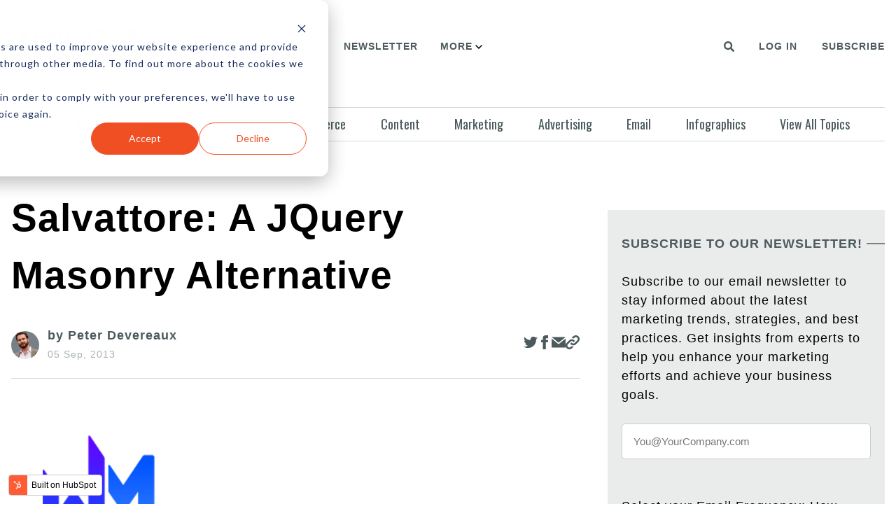

--- FILE ---
content_type: text/html; charset=UTF-8
request_url: https://www.websitemagazine.com/web-development/salvattore-a-jquery-masonry-alternative
body_size: 12427
content:
<!doctype html><html lang="en"><head>
    <meta charset="utf-8">
    <title>Salvattore: A jQuery Masonry Alternative</title>
    <link rel="shortcut icon" href="https://www.websitemagazine.com/hubfs/gradient-regular@3x.png">
    <meta name="description" content="A popular method to design websites these days is with Masonry, a Javascript grid layout library tha...">
    
    
    
    
      
    
    
    
    
    
	
     
    
    
    
   

    
<meta name="viewport" content="width=device-width, initial-scale=1">

    
    <meta property="og:description" content="A popular method to design websites these days is with Masonry, a Javascript grid layout library tha...">
    <meta property="og:title" content="Salvattore: A jQuery Masonry Alternative">
    <meta name="twitter:description" content="A popular method to design websites these days is with Masonry, a Javascript grid layout library tha...">
    <meta name="twitter:title" content="Salvattore: A jQuery Masonry Alternative">

    

    
    <style>
a.cta_button{-moz-box-sizing:content-box !important;-webkit-box-sizing:content-box !important;box-sizing:content-box !important;vertical-align:middle}.hs-breadcrumb-menu{list-style-type:none;margin:0px 0px 0px 0px;padding:0px 0px 0px 0px}.hs-breadcrumb-menu-item{float:left;padding:10px 0px 10px 10px}.hs-breadcrumb-menu-divider:before{content:'›';padding-left:10px}.hs-featured-image-link{border:0}.hs-featured-image{float:right;margin:0 0 20px 20px;max-width:50%}@media (max-width: 568px){.hs-featured-image{float:none;margin:0;width:100%;max-width:100%}}.hs-screen-reader-text{clip:rect(1px, 1px, 1px, 1px);height:1px;overflow:hidden;position:absolute !important;width:1px}
</style>

<link rel="stylesheet" href="https://www.websitemagazine.com/hubfs/hub_generated/template_assets/1/83221660250/1742755389511/template_main.min.css">
<link rel="stylesheet" href="https://www.websitemagazine.com/hubfs/hub_generated/template_assets/1/84566015494/1742755432953/template_child.min.css">
<link rel="stylesheet" href="https://fonts.googleapis.com/css2?family=Oswald:wght@200;300;400;500;600;700&amp;display=swap|https://fonts.googleapis.com/css2?family=Varela&amp;display=swap">
<link rel="stylesheet" href="https://www.websitemagazine.com/hubfs/hub_generated/template_assets/1/83221671329/1742755395791/template_theme-overrides.min.css">
<link rel="stylesheet" href="https://cdnjs.cloudflare.com/ajax/libs/font-awesome/5.14.0/css/all.min.css">
<link rel="stylesheet" href="https://www.websitemagazine.com/hubfs/hub_generated/module_assets/1/84573853310/1742766116309/module_Header_-_v2.min.css">
<link rel="stylesheet" href="https://www.websitemagazine.com/hubfs/hub_generated/module_assets/1/99466679638/1742766133308/module_Blog_Post.min.css">
<link rel="stylesheet" href="https://www.websitemagazine.com/hubfs/hub_generated/module_assets/1/109028135785/1742766139753/module_Blog_Post_-_Popular_Post.min.css">
<link rel="stylesheet" href="https://www.websitemagazine.com/hubfs/hub_generated/module_assets/1/99475915399/1742766135676/module_Blog_Listing_Subscribe_Newsletter.min.css">
<link rel="stylesheet" href="https://www.websitemagazine.com/hubfs/hub_generated/module_assets/1/100204389516/1742766138764/module_Recent_Post_In.min.css">
<style>
  @font-face {
    font-family: "Lato";
    font-weight: 400;
    font-style: normal;
    font-display: swap;
    src: url("/_hcms/googlefonts/Lato/regular.woff2") format("woff2"), url("/_hcms/googlefonts/Lato/regular.woff") format("woff");
  }
  @font-face {
    font-family: "Lato";
    font-weight: 400;
    font-style: normal;
    font-display: swap;
    src: url("/_hcms/googlefonts/Lato/regular.woff2") format("woff2"), url("/_hcms/googlefonts/Lato/regular.woff") format("woff");
  }
  @font-face {
    font-family: "Lato";
    font-weight: 700;
    font-style: normal;
    font-display: swap;
    src: url("/_hcms/googlefonts/Lato/700.woff2") format("woff2"), url("/_hcms/googlefonts/Lato/700.woff") format("woff");
  }
  @font-face {
    font-family: "Oswald";
    font-weight: 400;
    font-style: normal;
    font-display: swap;
    src: url("/_hcms/googlefonts/Oswald/regular.woff2") format("woff2"), url("/_hcms/googlefonts/Oswald/regular.woff") format("woff");
  }
  @font-face {
    font-family: "Oswald";
    font-weight: 400;
    font-style: normal;
    font-display: swap;
    src: url("/_hcms/googlefonts/Oswald/regular.woff2") format("woff2"), url("/_hcms/googlefonts/Oswald/regular.woff") format("woff");
  }
  @font-face {
    font-family: "Oswald";
    font-weight: 700;
    font-style: normal;
    font-display: swap;
    src: url("/_hcms/googlefonts/Oswald/700.woff2") format("woff2"), url("/_hcms/googlefonts/Oswald/700.woff") format("woff");
  }
  @font-face {
    font-family: "Varela";
    font-weight: 400;
    font-style: normal;
    font-display: swap;
    src: url("/_hcms/googlefonts/Varela/regular.woff2") format("woff2"), url("/_hcms/googlefonts/Varela/regular.woff") format("woff");
  }
  @font-face {
    font-family: "Varela";
    font-weight: 400;
    font-style: normal;
    font-display: swap;
    src: url("/_hcms/googlefonts/Varela/regular.woff2") format("woff2"), url("/_hcms/googlefonts/Varela/regular.woff") format("woff");
  }
  @font-face {
    font-family: "Open Sans";
    font-weight: 400;
    font-style: normal;
    font-display: swap;
    src: url("/_hcms/googlefonts/Open_Sans/regular.woff2") format("woff2"), url("/_hcms/googlefonts/Open_Sans/regular.woff") format("woff");
  }
  @font-face {
    font-family: "Open Sans";
    font-weight: 400;
    font-style: normal;
    font-display: swap;
    src: url("/_hcms/googlefonts/Open_Sans/regular.woff2") format("woff2"), url("/_hcms/googlefonts/Open_Sans/regular.woff") format("woff");
  }
  @font-face {
    font-family: "Open Sans";
    font-weight: 700;
    font-style: normal;
    font-display: swap;
    src: url("/_hcms/googlefonts/Open_Sans/700.woff2") format("woff2"), url("/_hcms/googlefonts/Open_Sans/700.woff") format("woff");
  }
</style>

    <script type="application/ld+json">
{
  "mainEntityOfPage" : {
    "@type" : "WebPage",
    "@id" : "https://www.websitemagazine.com/web-development/salvattore-a-jquery-masonry-alternative"
  },
  "author" : {
    "name" : "Peter Devereaux",
    "url" : "https://www.websitemagazine.com/web-development/author/peter-devereaux",
    "@type" : "Person"
  },
  "headline" : "Salvattore: A jQuery Masonry Alternative",
  "datePublished" : "2013-09-05T05:00:00.000Z",
  "dateModified" : "2023-05-01T22:27:28.344Z",
  "publisher" : {
    "name" : "Website Services, Inc.",
    "logo" : {
      "url" : "https://22253773.fs1.hubspotusercontent-na1.net/hubfs/22253773/gradient-regular@3x-1.png",
      "@type" : "ImageObject"
    },
    "@type" : "Organization"
  },
  "@context" : "https://schema.org",
  "@type" : "BlogPosting",
  "image" : [ "https://22253773.fs1.hubspotusercontent-na1.net/hubfs/22253773/Imported_Blog_Media/gradient-regular-logo-mark-Jan-23-2023-02-14-59-8738-PM-Apr-10-2023-01-59-58-5849-PM-Apr-25-2023-03-49-02-7289-AM-May-01-2023-10-25-15-5047-PM.png" ]
}
</script>

<script src="https://code.jquery.com/jquery-3.6.0.min.js"></script>

    

<!-- Google Tag Manager -->
<script>(function(w,d,s,l,i){w[l]=w[l]||[];w[l].push({'gtm.start':
new Date().getTime(),event:'gtm.js'});var f=d.getElementsByTagName(s)[0],
j=d.createElement(s),dl=l!='dataLayer'?'&l='+l:'';j.async=true;j.src=
'https://www.googletagmanager.com/gtm.js?id='+i+dl;f.parentNode.insertBefore(j,f);
})(window,document,'script','dataLayer','GTM-KQLM5LG');</script>
<!-- End Google Tag Manager -->
<!-- Google AdSense -->
<meta name="google-adsense-account" content="ca-pub-6749677237139868">
<!-- End Google AdSense -->
<script async type="application/javascript" src="https://news.google.com/swg/js/v1/swg-basic.js"></script>
<script>
  (self.SWG_BASIC = self.SWG_BASIC || []).push( basicSubscriptions => {
    basicSubscriptions.init({
      type: "NewsArticle",
      isAccessibleForFree: true,
      isPartOfType: ["Product"],
      isPartOfProductId: "CAowkOvLCw:openaccess",
      autoPromptType: "contribution_large",
      clientOptions: { theme: "light", lang: "en" },
    });
  });
</script>
<link rel="amphtml" href="https://www.websitemagazine.com/web-development/salvattore-a-jquery-masonry-alternative?hs_amp=true">

<meta property="og:image" content="https://www.websitemagazine.com/hubfs/Imported_Blog_Media/gradient-regular-logo-mark-Jan-23-2023-02-14-59-8738-PM-Apr-10-2023-01-59-58-5849-PM-Apr-25-2023-03-49-02-7289-AM-May-01-2023-10-25-15-5047-PM.png">
<meta property="og:image:width" content="400">
<meta property="og:image:height" content="400">

<meta name="twitter:image" content="https://www.websitemagazine.com/hubfs/Imported_Blog_Media/gradient-regular-logo-mark-Jan-23-2023-02-14-59-8738-PM-Apr-10-2023-01-59-58-5849-PM-Apr-25-2023-03-49-02-7289-AM-May-01-2023-10-25-15-5047-PM.png">


<meta property="og:url" content="https://www.websitemagazine.com/web-development/salvattore-a-jquery-masonry-alternative">
<meta name="twitter:card" content="summary_large_image">
<meta name="twitter:creator" content="@websitemagazine">

<link rel="canonical" href="https://www.websitemagazine.com/web-development/salvattore-a-jquery-masonry-alternative">

<meta property="og:type" content="article">
<link rel="alternate" type="application/rss+xml" href="https://www.websitemagazine.com/web-development/rss.xml">
<meta name="twitter:domain" content="www.websitemagazine.com">
<script src="//platform.linkedin.com/in.js" type="text/javascript">
    lang: en_US
</script>

<meta http-equiv="content-language" content="en">








    
    
    

    
    
     
  <meta name="generator" content="HubSpot"></head>
  <body>
    <div class="body-wrapper   hs-content-id-113811221270 hs-blog-post hs-blog-id-98804595976">
      
      <div data-global-resource-path="News_Pro child/templates/partials/header.html"><div id="hs_cos_wrapper_module_166299699683034" class="hs_cos_wrapper hs_cos_wrapper_widget hs_cos_wrapper_type_module" style="" data-hs-cos-general-type="widget" data-hs-cos-type="module"><header>
<div class="responsive-navigation-cta">
  
  
  
  
  <a href="/_hcms/mem/login">
    Log In
  </a>
  
  
  
  
  
  <a href="https://websitemagazine.tradepub.com/free/w_webk05/prgm.cgi" rel="nofollow">
    Subscribe
  </a>
  
  
</div>
<div class="header">
  <div class="main-container">
    <div class="header-wrapper">
      <div class="nav">
        <div class="header-logo">
          <button class="toggle-menu">
            <svg xmlns="http://www.w3.org/2000/svg" xmlns:xlink="http://www.w3.org/1999/xlink" version="1.1" width="22px" height="15px" viewbox="0 0 22.0 15.0"><g transform="translate(-9.0 -49.0)"><g transform="translate(10.0 50.0)"><path d="M0,12.5 L9,12.5 M0,0.5 L14,0.5 M0,6.5 L20,6.5" stroke="#131717" stroke-width="2" fill="none" stroke-linecap="round" stroke-miterlimit="10" /></g></g></svg>
          </button>
          
          <span id="hs_cos_wrapper_module_166299699683034_" class="hs_cos_wrapper hs_cos_wrapper_widget hs_cos_wrapper_type_logo" style="" data-hs-cos-general-type="widget" data-hs-cos-type="logo"><a href="http://Website%20Services,%20Inc." id="hs-link-module_166299699683034_" style="border-width:0px;border:0px;"><img src="https://www.websitemagazine.com/hs-fs/hubfs/gradient-regular@3x-1.png?width=586&amp;height=145&amp;name=gradient-regular@3x-1.png" class="hs-image-widget " height="145" style="height: auto;width:586px;border-width:0px;border:0px;" width="586" alt="Website Magazine Logo" title="Website Magazine Logo" loading="" srcset="https://www.websitemagazine.com/hs-fs/hubfs/gradient-regular@3x-1.png?width=293&amp;height=73&amp;name=gradient-regular@3x-1.png 293w, https://www.websitemagazine.com/hs-fs/hubfs/gradient-regular@3x-1.png?width=586&amp;height=145&amp;name=gradient-regular@3x-1.png 586w, https://www.websitemagazine.com/hs-fs/hubfs/gradient-regular@3x-1.png?width=879&amp;height=218&amp;name=gradient-regular@3x-1.png 879w, https://www.websitemagazine.com/hs-fs/hubfs/gradient-regular@3x-1.png?width=1172&amp;height=290&amp;name=gradient-regular@3x-1.png 1172w, https://www.websitemagazine.com/hs-fs/hubfs/gradient-regular@3x-1.png?width=1465&amp;height=363&amp;name=gradient-regular@3x-1.png 1465w, https://www.websitemagazine.com/hs-fs/hubfs/gradient-regular@3x-1.png?width=1758&amp;height=435&amp;name=gradient-regular@3x-1.png 1758w" sizes="(max-width: 586px) 100vw, 586px"></a></span>
        </div>
        <div class="navigation-menu">
          <span id="hs_cos_wrapper_module_166299699683034_" class="hs_cos_wrapper hs_cos_wrapper_widget hs_cos_wrapper_type_menu" style="" data-hs-cos-general-type="widget" data-hs-cos-type="menu"><div id="hs_menu_wrapper_module_166299699683034_" class="hs-menu-wrapper active-branch flyouts hs-menu-flow-horizontal" role="navigation" data-sitemap-name="default" data-menu-id="84671297569" aria-label="Navigation Menu">
 <ul role="menu">
  <li class="hs-menu-item hs-menu-depth-1 hs-item-has-children" role="none"><a href="https://www.websitemagazine.com/about" aria-haspopup="true" aria-expanded="false" role="menuitem">About</a>
   <ul role="menu" class="hs-menu-children-wrapper">
    <li class="hs-menu-item hs-menu-depth-2" role="none"><a href="https://www.websitemagazine.com/about/faq" role="menuitem">FAQs</a></li>
    <li class="hs-menu-item hs-menu-depth-2" role="none"><a href="https://www.websitemagazine.com/about/advertise" role="menuitem">Advertise</a></li>
    <li class="hs-menu-item hs-menu-depth-2" role="none"><a href="https://www.websitemagazine.com/about/editorial-publishing-staff" role="menuitem">Editorial Staff</a></li>
   </ul></li>
  <li class="hs-menu-item hs-menu-depth-1" role="none"><a href="https://websitemagazine.tradepub.com" role="menuitem" target="_blank" rel="noopener">Resources</a></li>
  <li class="hs-menu-item hs-menu-depth-1" role="none"><a href="https://www.websitemagazine.com/newsletter-sign-up" role="menuitem">Newsletter</a></li>
  <li class="hs-menu-item hs-menu-depth-1 hs-item-has-children" role="none"><a href="javascript:;" aria-haspopup="true" aria-expanded="false" role="menuitem">More</a>
   <ul role="menu" class="hs-menu-children-wrapper">
    <li class="hs-menu-item hs-menu-depth-2" role="none"><a href="https://www.websitemagazine.com/contact" role="menuitem">Contact Us</a></li>
   </ul></li>
 </ul>
</div></span>
        </div>
      </div>
      <div class="header-search-wrapper">
        <button class="search-button" data-search-modal-toggle="true">
          <span id="hs_cos_wrapper_module_166299699683034_" class="hs_cos_wrapper hs_cos_wrapper_widget hs_cos_wrapper_type_icon" style="" data-hs-cos-general-type="widget" data-hs-cos-type="icon"><svg version="1.0" xmlns="http://www.w3.org/2000/svg" viewbox="0 0 512 512" aria-hidden="true"><g id="search1_layer"><path d="M505 442.7L405.3 343c-4.5-4.5-10.6-7-17-7H372c27.6-35.3 44-79.7 44-128C416 93.1 322.9 0 208 0S0 93.1 0 208s93.1 208 208 208c48.3 0 92.7-16.4 128-44v16.3c0 6.4 2.5 12.5 7 17l99.7 99.7c9.4 9.4 24.6 9.4 33.9 0l28.3-28.3c9.4-9.4 9.4-24.6.1-34zM208 336c-70.7 0-128-57.2-128-128 0-70.7 57.2-128 128-128 70.7 0 128 57.2 128 128 0 70.7-57.2 128-128 128z" /></g></svg></span>
        </button>       
      </div>
      <div class="navigation-cta">
        
        
        
        
        <a href="/_hcms/mem/login">
          Log In
        </a>
        
        
        
        
        
        <a href="https://websitemagazine.tradepub.com/free/w_webk05/prgm.cgi" rel="nofollow">
          Subscribe
        </a>
        
        
      </div>
    </div>
  </div>
</div>
</header>



<div class="search-modal">
  <div class="search-modal-backdrop" data-search-modal-toggle="true"></div>
  <div class="search-modal-inner">
    <div class="hs-search-field">
      <div class="hs-search-field__bar">
        <form data-hs-do-not-collect="true" action="/search">
          
          <label for="term">Search </label>
          
          <div class="search-input-group">
            <input type="text" class="hs-search-field__input" name="term" autocomplete="off" aria-label="Search" placeholder="type here.... for ex. facebook">
            <button aria-label="Search"><span id="hs_cos_wrapper_module_166299699683034_" class="hs_cos_wrapper hs_cos_wrapper_widget hs_cos_wrapper_type_icon" style="" data-hs-cos-general-type="widget" data-hs-cos-type="icon"><svg version="1.0" xmlns="http://www.w3.org/2000/svg" viewbox="0 0 512 512" aria-hidden="true"><g id="search2_layer"><path d="M505 442.7L405.3 343c-4.5-4.5-10.6-7-17-7H372c27.6-35.3 44-79.7 44-128C416 93.1 322.9 0 208 0S0 93.1 0 208s93.1 208 208 208c48.3 0 92.7-16.4 128-44v16.3c0 6.4 2.5 12.5 7 17l99.7 99.7c9.4 9.4 24.6 9.4 33.9 0l28.3-28.3c9.4-9.4 9.4-24.6.1-34zM208 336c-70.7 0-128-57.2-128-128 0-70.7 57.2-128 128-128 70.7 0 128 57.2 128 128 0 70.7-57.2 128-128 128z" /></g></svg></span></button>
          </div>
          <input type="hidden" name="type" value="BLOG_POST">
          <input type="hidden" name="type" value="LISTING_PAGE">
        </form>
      </div>
      <ul class="hs-search-field__suggestions"></ul>
    </div>
  </div>
</div></div>
<div class="px-4"> 
  <div class="main-container">
    <div id="hs_cos_wrapper_module_16636654519331" class="hs_cos_wrapper hs_cos_wrapper_widget hs_cos_wrapper_type_module" style="" data-hs-cos-general-type="widget" data-hs-cos-type="module"><ul class="sub-navigation-wrapper">
  
  <li>
    
    
    <a href="https://www.websitemagazine.com" class="">
      Latest
    </a>
  </li>
  
  <li>
    
    
    <a href="https://www.websitemagazine.com/web-design" class="">
      Design
    </a>
  </li>
  
  <li>
    
    
    <a href="https://www.websitemagazine.com/web-development" class="">
      Development
    </a>
  </li>
  
  <li>
    
    
    <a href="https://www.websitemagazine.com/seo" class="">
      SEO
    </a>
  </li>
  
  <li>
    
    
    <a href="https://www.websitemagazine.com/ecommerce" class="">
      Ecommerce
    </a>
  </li>
  
  <li>
    
    
    <a href="https://www.websitemagazine.com/content" class="">
      Content
    </a>
  </li>
  
  <li>
    
    
    <a href="https://www.websitemagazine.com/marketing" class="">
      Marketing
    </a>
  </li>
  
  <li>
    
    
    <a href="https://www.websitemagazine.com/advertising" class="">
      Advertising
    </a>
  </li>
  
  <li>
    
    
    <a href="https://www.websitemagazine.com/email" class="">
      Email
    </a>
  </li>
  
  <li>
    
    
    <a href="https://www.websitemagazine.com/infographics" class="">
      Infographics
    </a>
  </li>
  
  <li>
    
    
    <a href="https://www.websitemagazine.com/channels" class="">
      View All Topics
    </a>
  </li>
  
</ul></div>
  </div>
</div></div>
      

      

<div class="px-4"> 
  <div class="main-container blog-post-main-container">
    <div class="index-layout">
      <div class="index-col-7">
        <div class="blog-post-section">
          <div id="hs_cos_wrapper_module_16744005908948" class="hs_cos_wrapper hs_cos_wrapper_widget hs_cos_wrapper_type_module" style="" data-hs-cos-general-type="widget" data-hs-cos-type="module"><script type="application/ld+json">
          {
            "@context": "https://schema.org",
            "@type": "NewsArticle",
            "headline": "Salvattore: A jQuery Masonry Alternative",
            "author": [
              {
                "@type": "Person",
                "name": "Peter Devereaux"
              }
            ],
            "publisher":{
              "name": "Website Magazine",
              "url": "https://www.websitemagazine.com/"
            }
          }
</script>


<section class="blog-post">
  
  <h1 class="blogpost-title">Salvattore: A jQuery Masonry Alternative</h1>
  <div class="feature-img-top-header">
    <div class="blogpost-author-wrapper">
      <span class="blogpost-author-img">
        
        <img src="https://www.websitemagazine.com/hubfs/Peter_Devereaux.png" alt="Peter Devereaux">
        
      </span>
      <div class="blogpost-author-detail">
        <a class="blogpost-author-name" href="https://www.websitemagazine.com/web-development/author/peter-devereaux">
          by Peter Devereaux
        </a>
        <span class="blogpost-publish-date">05 Sep, 2013</span>
      </div>
    </div>
    <div>
      <ul class="blogpost-social-media">
        <li>
          <a href="https://twitter.com/share?url=https://www.websitemagazine.com/web-development/salvattore-a-jquery-masonry-alternative" class="blogpost-social-media-icon">
            <svg xmlns="http://www.w3.org/2000/svg" width="24" height="24" viewbox="0 0 24 24"><path d="M24 4.557c-.883.392-1.832.656-2.828.775 1.017-.609 1.798-1.574 2.165-2.724-.951.564-2.005.974-3.127 1.195-.897-.957-2.178-1.555-3.594-1.555-3.179 0-5.515 2.966-4.797 6.045-4.091-.205-7.719-2.165-10.148-5.144-1.29 2.213-.669 5.108 1.523 6.574-.806-.026-1.566-.247-2.229-.616-.054 2.281 1.581 4.415 3.949 4.89-.693.188-1.452.232-2.224.084.626 1.956 2.444 3.379 4.6 3.419-2.07 1.623-4.678 2.348-7.29 2.04 2.179 1.397 4.768 2.212 7.548 2.212 9.142 0 14.307-7.721 13.995-14.646.962-.695 1.797-1.562 2.457-2.549z" /></svg>
          </a>
        </li>
        <li>
          <a href="https://www.facebook.com/sharer.php?u=https://www.websitemagazine.com/web-development/salvattore-a-jquery-masonry-alternative" class="blogpost-social-media-icon">
            <svg xmlns="http://www.w3.org/2000/svg" width="24" height="24" viewbox="0 0 24 24"><path d="M9 8h-3v4h3v12h5v-12h3.642l.358-4h-4v-1.667c0-.955.192-1.333 1.115-1.333h2.885v-5h-3.808c-3.596 0-5.192 1.583-5.192 4.615v3.385z" /></svg>
          </a>
        </li>
        <li>
          <a href="mailto:?Body=https://www.websitemagazine.com/web-development/salvattore-a-jquery-masonry-alternative" class="blogpost-social-media-icon">
            <svg xmlns="http://www.w3.org/2000/svg" width="24" height="24" viewbox="0 0 24 24"><path d="M12 12.713l-11.985-9.713h23.97l-11.985 9.713zm0 2.574l-12-9.725v15.438h24v-15.438l-12 9.725z" /></svg>
          </a>
        </li>
        <li>
          <span data-link="https://www.websitemagazine.com/web-development/salvattore-a-jquery-masonry-alternative" id="copy-link" class="blogpost-social-media-icon">
            <svg xmlns="http://www.w3.org/2000/svg" width="24" height="24" viewbox="0 0 24 24"><path d="M6.188 8.719c.439-.439.926-.801 1.444-1.087 2.887-1.591 6.589-.745 8.445 2.069l-2.246 2.245c-.644-1.469-2.243-2.305-3.834-1.949-.599.134-1.168.433-1.633.898l-4.304 4.306c-1.307 1.307-1.307 3.433 0 4.74 1.307 1.307 3.433 1.307 4.74 0l1.327-1.327c1.207.479 2.501.67 3.779.575l-2.929 2.929c-2.511 2.511-6.582 2.511-9.093 0s-2.511-6.582 0-9.093l4.304-4.306zm6.836-6.836l-2.929 2.929c1.277-.096 2.572.096 3.779.574l1.326-1.326c1.307-1.307 3.433-1.307 4.74 0 1.307 1.307 1.307 3.433 0 4.74l-4.305 4.305c-1.311 1.311-3.44 1.3-4.74 0-.303-.303-.564-.68-.727-1.051l-2.246 2.245c.236.358.481.667.796.982.812.812 1.846 1.417 3.036 1.704 1.542.371 3.194.166 4.613-.617.518-.286 1.005-.648 1.444-1.087l4.304-4.305c2.512-2.511 2.512-6.582.001-9.093-2.511-2.51-6.581-2.51-9.092 0z" /></svg>
            <span class="copied-success" id="copy-link-success">Link Copied!</span>
          </span>
        </li>
      </ul>
    </div>
  </div>
  <div class="feature-img-blogpost ">
    <ul class="blogpost-social-media-mobile">
      <li>
        <a href="javascript:void(0);" class="blogpost-social-media-icon">
          <svg xmlns="http://www.w3.org/2000/svg" width="24" height="24" viewbox="0 0 24 24"><path d="M24 4.557c-.883.392-1.832.656-2.828.775 1.017-.609 1.798-1.574 2.165-2.724-.951.564-2.005.974-3.127 1.195-.897-.957-2.178-1.555-3.594-1.555-3.179 0-5.515 2.966-4.797 6.045-4.091-.205-7.719-2.165-10.148-5.144-1.29 2.213-.669 5.108 1.523 6.574-.806-.026-1.566-.247-2.229-.616-.054 2.281 1.581 4.415 3.949 4.89-.693.188-1.452.232-2.224.084.626 1.956 2.444 3.379 4.6 3.419-2.07 1.623-4.678 2.348-7.29 2.04 2.179 1.397 4.768 2.212 7.548 2.212 9.142 0 14.307-7.721 13.995-14.646.962-.695 1.797-1.562 2.457-2.549z" /></svg>
        </a>
      </li>
      <li>
        <a href="javascript:void(0);" class="blogpost-social-media-icon">
          <svg xmlns="http://www.w3.org/2000/svg" width="24" height="24" viewbox="0 0 24 24"><path d="M9 8h-3v4h3v12h5v-12h3.642l.358-4h-4v-1.667c0-.955.192-1.333 1.115-1.333h2.885v-5h-3.808c-3.596 0-5.192 1.583-5.192 4.615v3.385z" /></svg>
        </a>
      </li>
      <li>
        <a href="javascript:void(0);" class="blogpost-social-media-icon">
          <svg xmlns="http://www.w3.org/2000/svg" width="24" height="24" viewbox="0 0 24 24"><path d="M12 12.713l-11.985-9.713h23.97l-11.985 9.713zm0 2.574l-12-9.725v15.438h24v-15.438l-12 9.725z" /></svg>
        </a>
      </li>
      <li>
        <a href="javascript:void(0);" class="blogpost-social-media-icon">
          <svg xmlns="http://www.w3.org/2000/svg" width="24" height="24" viewbox="0 0 24 24"><path d="M6.188 8.719c.439-.439.926-.801 1.444-1.087 2.887-1.591 6.589-.745 8.445 2.069l-2.246 2.245c-.644-1.469-2.243-2.305-3.834-1.949-.599.134-1.168.433-1.633.898l-4.304 4.306c-1.307 1.307-1.307 3.433 0 4.74 1.307 1.307 3.433 1.307 4.74 0l1.327-1.327c1.207.479 2.501.67 3.779.575l-2.929 2.929c-2.511 2.511-6.582 2.511-9.093 0s-2.511-6.582 0-9.093l4.304-4.306zm6.836-6.836l-2.929 2.929c1.277-.096 2.572.096 3.779.574l1.326-1.326c1.307-1.307 3.433-1.307 4.74 0 1.307 1.307 1.307 3.433 0 4.74l-4.305 4.305c-1.311 1.311-3.44 1.3-4.74 0-.303-.303-.564-.68-.727-1.051l-2.246 2.245c.236.358.481.667.796.982.812.812 1.846 1.417 3.036 1.704 1.542.371 3.194.166 4.613-.617.518-.286 1.005-.648 1.444-1.087l4.304-4.305c2.512-2.511 2.512-6.582.001-9.093-2.511-2.51-6.581-2.51-9.092 0z" /></svg>
        </a>
      </li>
    </ul>
    <img style="max-height: 250px;" loading="lazy" src="https://www.websitemagazine.com/hubfs/Imported_Blog_Media/gradient-regular-logo-mark-Jan-23-2023-02-14-59-8738-PM-Apr-10-2023-01-59-58-5849-PM-Apr-25-2023-03-49-02-7289-AM-May-01-2023-10-25-15-5047-PM.png" alt="Salvattore: A jQuery Masonry Alternative">
  </div>
  <div class="featue-img-bottom-header">
    
  </div>
  <div class="feature-bottom-border"></div>
  <div class="blog-post__body">
    <span id="hs_cos_wrapper_post_body" class="hs_cos_wrapper hs_cos_wrapper_meta_field hs_cos_wrapper_type_rich_text" style="" data-hs-cos-general-type="meta_field" data-hs-cos-type="rich_text"><p><strong>A popular method to design websites these days is with Masonry, a Javascript grid layout library that works by placing elements in the optimal position based on available vertical space.&nbsp;</strong> </p> 
<!--more--> 
<p><a href="https://www.websitemagazine.com/blog/jquery-masonry-is-behind-the-interest-in-pinterest">Masonry</a> gained some recognition with the rise of Pinterest and it has only increased in use since, serving currently as the grid/structure for thousands if not hundreds of thousands of websites today. </p> 
<p>Over time several alternatives to Masonry have emerged, most recently <a href="https://salvattore.com/">Salvattore</a>, which enables designers to organize HTML elements according to the number of columns specified in the CSS. The setup is simple and straightforward; just add a 'data-columns" attribute to the container and set the number of columns that are desired and you're off and running.&nbsp; </p> 
<p>Salvattore is a standalone JS file so it will automatically run once it is called in the HTML document. Designers can also leverage Salvattore to work with dynamic content, providing two functions (append_elements and prepend_elements) that can be used on the same container without conflict. Users can then combine the API with their XHR functions (XMLHttpRequest) to have a dynamic layout with live content.&nbsp; </p> 
<p><img height="465" width="550" src="https://www.websitemagazine.com/hs-fs/hubfs/Imported_Blog_Media/salvattore-3-1-1-1.jpg?width=550&amp;height=465&amp;name=salvattore-3-1-1-1.jpg" style="margin: 5px;" srcset="https://www.websitemagazine.com/hs-fs/hubfs/Imported_Blog_Media/salvattore-3-1-1-1.jpg?width=275&amp;height=233&amp;name=salvattore-3-1-1-1.jpg 275w, https://www.websitemagazine.com/hs-fs/hubfs/Imported_Blog_Media/salvattore-3-1-1-1.jpg?width=550&amp;height=465&amp;name=salvattore-3-1-1-1.jpg 550w, https://www.websitemagazine.com/hs-fs/hubfs/Imported_Blog_Media/salvattore-3-1-1-1.jpg?width=825&amp;height=698&amp;name=salvattore-3-1-1-1.jpg 825w, https://www.websitemagazine.com/hs-fs/hubfs/Imported_Blog_Media/salvattore-3-1-1-1.jpg?width=1100&amp;height=930&amp;name=salvattore-3-1-1-1.jpg 1100w, https://www.websitemagazine.com/hs-fs/hubfs/Imported_Blog_Media/salvattore-3-1-1-1.jpg?width=1375&amp;height=1163&amp;name=salvattore-3-1-1-1.jpg 1375w, https://www.websitemagazine.com/hs-fs/hubfs/Imported_Blog_Media/salvattore-3-1-1-1.jpg?width=1650&amp;height=1395&amp;name=salvattore-3-1-1-1.jpg 1650w" sizes="(max-width: 550px) 100vw, 550px"> </p></span>
  </div>
  <div>
  </div>
</section></div>
        </div>
        <div class="blog-post-author-bio">
          <div id="hs_cos_wrapper_module_167525916245710" class="hs_cos_wrapper hs_cos_wrapper_widget hs_cos_wrapper_type_module" style="" data-hs-cos-general-type="widget" data-hs-cos-type="module"><div class="feature-post-wrapper card edge-angle-top">
  <div class="author-bio-wrapper">
    <div class="author-profile">
      <img loading="lazy" alt="Peter Devereaux" src="https://www.websitemagazine.com/hubfs/Peter_Devereaux.png">
    </div>
    <div class="author-bio">
      <a class="h5" href="https://www.websitemagazine.com/web-development/author/peter-devereaux">Peter Devereaux</a>
      <div>As the Editor-in-Chief of Website Magazine and President of Website Services, Peter has established himself as a prominent figure in the digital marketing industry. With a wealth of experience and knowledge, Peter has been a driving force in shaping the landscape of digital marketing. His leadership in creating innovative and targeted marketing campaigns has helped numerous businesses achieve their revenue growth goals. Under his direction, Website Magazine has become a trusted source of information and insights for digital marketers worldwide. As President of Website Services, Peter oversees a team of talented professionals who specialize in SEO/SEM, email marketing, social media, and digital advertising. Through his hands-on approach, he ensures that his team delivers exceptional results to their clients. With a passion for digital marketing, Peter is committed to staying up-to-date with the latest industry trends and technologies, making him a sought-after thought leader in the field.</div>
      
        <ul class="blogpost-author-bio-social-media">
        
        <li>
          <a href="https://twitter.com/websitemagazine" class="blogpost-social-media-icon">
            <svg xmlns="http://www.w3.org/2000/svg" width="24" height="24" viewbox="0 0 24 24"><path d="M24 4.557c-.883.392-1.832.656-2.828.775 1.017-.609 1.798-1.574 2.165-2.724-.951.564-2.005.974-3.127 1.195-.897-.957-2.178-1.555-3.594-1.555-3.179 0-5.515 2.966-4.797 6.045-4.091-.205-7.719-2.165-10.148-5.144-1.29 2.213-.669 5.108 1.523 6.574-.806-.026-1.566-.247-2.229-.616-.054 2.281 1.581 4.415 3.949 4.89-.693.188-1.452.232-2.224.084.626 1.956 2.444 3.379 4.6 3.419-2.07 1.623-4.678 2.348-7.29 2.04 2.179 1.397 4.768 2.212 7.548 2.212 9.142 0 14.307-7.721 13.995-14.646.962-.695 1.797-1.562 2.457-2.549z"></path></svg>
          </a>
        </li>
        
        
        <li>
          <a href="https://www.facebook.com/WebsiteMagazine/" class="blogpost-social-media-icon">
            <svg xmlns="http://www.w3.org/2000/svg" width="24" height="24" viewbox="0 0 24 24"><path d="M9 8h-3v4h3v12h5v-12h3.642l.358-4h-4v-1.667c0-.955.192-1.333 1.115-1.333h2.885v-5h-3.808c-3.596 0-5.192 1.583-5.192 4.615v3.385z"></path></svg>
          </a>
        </li>
        
        
          <li>
            <a href="https://www.linkedin.com/in/peter-devereaux/" class="blogpost-social-media-icon">
              <svg xmlns="http://www.w3.org/2000/svg" height="24" viewbox="0 0 448 512"><!--! Font Awesome Pro 6.3.0 by @fontawesome - https://fontawesome.com License - https://fontawesome.com/license (Commercial License) Copyright 2023 Fonticons, Inc. --><path d="M416 32H31.9C14.3 32 0 46.5 0 64.3v383.4C0 465.5 14.3 480 31.9 480H416c17.6 0 32-14.5 32-32.3V64.3c0-17.8-14.4-32.3-32-32.3zM135.4 416H69V202.2h66.5V416zm-33.2-243c-21.3 0-38.5-17.3-38.5-38.5S80.9 96 102.2 96c21.2 0 38.5 17.3 38.5 38.5 0 21.3-17.2 38.5-38.5 38.5zm282.1 243h-66.4V312c0-24.8-.5-56.7-34.5-56.7-34.6 0-39.9 27-39.9 54.9V416h-66.4V202.2h63.7v29.2h.9c8.9-16.8 30.6-34.5 62.9-34.5 67.2 0 79.7 44.3 79.7 101.9V416z" /></svg>
            </a>
          </li>
         
        
        <li>
          <a href="https://www.websitemagazine.com" class="blogpost-social-media-icon">
            <svg width="24" height="24" xmlns="http://www.w3.org/2000/svg" viewbox="0 0 24 24" fill-rule="evenodd" clip-rule="evenodd"><path d="M15.246 17c-.927 3.701-2.547 6-3.246 7-.699-1-2.32-3.298-3.246-7h6.492zm7.664 0c-1.558 3.391-4.65 5.933-8.386 6.733 1.315-2.068 2.242-4.362 2.777-6.733h5.609zm-21.82 0h5.609c.539 2.386 1.47 4.678 2.777 6.733-3.736-.8-6.828-3.342-8.386-6.733zm14.55-2h-7.28c-.29-1.985-.29-4.014 0-6h7.281c.288 1.986.288 4.015-.001 6zm-9.299 0h-5.962c-.248-.958-.379-1.964-.379-3s.131-2.041.379-3h5.962c-.263 1.988-.263 4.012 0 6zm17.28 0h-5.963c.265-1.988.265-4.012.001-6h5.962c.247.959.379 1.964.379 3s-.132 2.042-.379 3zm-8.375-8h-6.492c.925-3.702 2.546-6 3.246-7 1.194 1.708 2.444 3.799 3.246 7zm-8.548-.001h-5.609c1.559-3.39 4.651-5.932 8.387-6.733-1.237 1.94-2.214 4.237-2.778 6.733zm16.212 0h-5.609c-.557-2.462-1.513-4.75-2.778-6.733 3.736.801 6.829 3.343 8.387 6.733z" /></svg>
          </a>
        </li>
        
        
          <li>
            <a href="mailto:peter.devereaux@websitemagazine.com" class="blogpost-social-media-icon">
              <svg xmlns="http://www.w3.org/2000/svg" width="24" height="24" viewbox="0 0 24 24"><path d="M12 12.713l-11.985-9.713h23.97l-11.985 9.713zm0 2.574l-12-9.725v15.438h24v-15.438l-12 9.725z"></path></svg>
            </a>
          </li>
        
      </ul>
      
    </div>
  </div>
</div></div>
        </div>
        <div class="blog-post-recent-tag-post">
          <div id="hs_cos_wrapper_module_167528878657714" class="hs_cos_wrapper hs_cos_wrapper_widget hs_cos_wrapper_type_module" style="" data-hs-cos-general-type="widget" data-hs-cos-type="module">



</div>
        </div>
        <div class="blog-post-popular-post">
          <div id="hs_cos_wrapper_module_16802734333627" class="hs_cos_wrapper hs_cos_wrapper_widget hs_cos_wrapper_type_module" style="" data-hs-cos-general-type="widget" data-hs-cos-type="module">


<h4 class="row-title">Popular Post</h4>
<div class="popular-post-wrapper">
  
    <a href="https://www.websitemagazine.com/web-development/top-10-tips-to-build-a-google-friendly-site" class="w-full card one-col-section mb-5 block">
      <div class="one-col-wrapper">
        <div class="two-col-content">
          <span class="feature-tag"></span>
          <h3 class="blog-post-title">
            Top 10 Tips to Build a Google-Friendly Site
          </h3>
        </div>
        <div class="one-col-image">
          <img class="img-set" src="https://www.websitemagazine.com/hubfs/Imported_Blog_Media/pexels-photo-1015568-1-1.jpg" alt="Top 10 Tips to Build a Google-Friendly Site" loading="lazy">
        </div>
      </div>
    </a>
  
    <a href="https://www.websitemagazine.com/web-development/fasthosts-adds-api-for-reseller-services" class="w-full card one-col-section mb-5 block">
      <div class="one-col-wrapper">
        <div class="two-col-content">
          <span class="feature-tag"></span>
          <h3 class="blog-post-title">
            Fasthosts Adds API for Reseller Services
          </h3>
        </div>
        <div class="one-col-image">
          <img class="img-set" src="https://www.websitemagazine.com/hubfs/Imported_Blog_Media/fasthosts-mini-Jan-23-2023-02-17-39-8953-PM-1-1-1.gif" alt="Fasthosts Adds API for Reseller Services" loading="lazy">
        </div>
      </div>
    </a>
  
    <a href="https://www.websitemagazine.com/web-development/how-to-use-plugins-in-wordpress" class="w-full card one-col-section mb-5 block">
      <div class="one-col-wrapper">
        <div class="two-col-content">
          <span class="feature-tag"></span>
          <h3 class="blog-post-title">
            How to Use Plugins in WordPress
          </h3>
        </div>
        <div class="one-col-image">
          <img class="img-set" src="https://www.websitemagazine.com/hubfs/Imported_Blog_Media/WordPress-Logo-1.png" alt="How to Use Plugins in WordPress" loading="lazy">
        </div>
      </div>
    </a>
  
</div></div>
        </div>
      </div>
      <div class="index-col-5">
        <div class="blog-post-news-letter">
          <div id="hs_cos_wrapper_module_167441222889320" class="hs_cos_wrapper hs_cos_wrapper_widget hs_cos_wrapper_type_module" style="" data-hs-cos-general-type="widget" data-hs-cos-type="module"><section class="newsletter-section bloglist-newsletter-form">
  <h4 class="row-title">Subscribe to Our Newsletter!</h4>
  
  <div>
    <span id="hs_cos_wrapper_module_167441222889320_" class="hs_cos_wrapper hs_cos_wrapper_widget hs_cos_wrapper_type_form" style="" data-hs-cos-general-type="widget" data-hs-cos-type="form"><h3 id="hs_cos_wrapper_form_939698425_title" class="hs_cos_wrapper form-title" data-hs-cos-general-type="widget_field" data-hs-cos-type="text"></h3>

<div id="hs_form_target_form_939698425"></div>









</span>
  </div>
</section></div>
        </div>
        <div class="sidebar-advertise">
          <div id="hs_cos_wrapper_module_1663091697078143" class="hs_cos_wrapper hs_cos_wrapper_widget hs_cos_wrapper_type_module" style="" data-hs-cos-general-type="widget" data-hs-cos-type="module"><div class="sidebar-post-advertise">
  <a href="https://semrush.sjv.io/c/3976891/1438301/13053" id="1438301" rel="nofollow sponsored noopener"><img src="//a.impactradius-go.com/display-ad/13053-1438301" border="0" alt="" width="300" height="1050" loading="eager" style="margin-left: auto; margin-right: auto; display: block;"></a><img height="0" width="0" src="https://imp.pxf.io/i/3976891/1438301/13053" style="position: absolute; visibility: hidden;" border="0">
</div></div>
        </div>
        <div>
          <div id="hs_cos_wrapper_module_16748517092445" class="hs_cos_wrapper hs_cos_wrapper_widget hs_cos_wrapper_type_module" style="" data-hs-cos-general-type="widget" data-hs-cos-type="module">


<section class="recent-tagpost-section">
  
  
  
  <h4 class="row-title">
    Latest in  Web Development
  </h4>
  
  
  <div class="recent-tagpost-in">
    
      
      <a href="https://www.websitemagazine.com/web-development/how-to-use-plugins-in-wordpress" class="recent-tagpost-sidebar">
        <div class="recent-tagpost-feature-img">
          <img src="https://www.websitemagazine.com/hubfs/Imported_Blog_Media/WordPress-Logo-1.png" loading="lazy" alt="How to Use Plugins in WordPress">
        </div>
        <span class="recent-tagpost-sidebar-title">
          How to Use Plugins in WordPress
        </span>
      </a>
      
    
      
      <a href="https://www.websitemagazine.com/web-development/top-10-tips-to-build-a-google-friendly-site" class="recent-tagpost-sidebar">
        <div class="recent-tagpost-feature-img">
          <img src="https://www.websitemagazine.com/hubfs/Imported_Blog_Media/pexels-photo-1015568-1-1.jpg" loading="lazy" alt="Top 10 Tips to Build a Google-Friendly Site">
        </div>
        <span class="recent-tagpost-sidebar-title">
          Top 10 Tips to Build a Google-Friendly Site
        </span>
      </a>
      
    
      
      <a href="https://www.websitemagazine.com/web-development/stat-watch-the-shift-to-cloud-is-nearly-complete" class="recent-tagpost-sidebar">
        <div class="recent-tagpost-feature-img">
          <img src="https://www.websitemagazine.com/hubfs/Imported_Blog_Media/cloud-icon-Jan-23-2023-02-15-00-5888-PM-3-2-2.png" loading="lazy" alt="STAT WATCH: The Shift to Cloud" is Nearly Complete"">
        </div>
        <span class="recent-tagpost-sidebar-title">
          STAT WATCH: The Shift to Cloud" is Nearly Complete"
        </span>
      </a>
      
    
      
      <a href="https://www.websitemagazine.com/web-development/amazon-enhances-alexa-skills-kit-developer-console" class="recent-tagpost-sidebar">
        <div class="recent-tagpost-feature-img">
          <img src="https://www.websitemagazine.com/hubfs/Imported_Blog_Media/amazon_200x200-Jan-23-2023-02-23-45-6129-PM-1-1-1.png" loading="lazy" alt="Amazon Enhances Alexa Skills Kit Developer Console">
        </div>
        <span class="recent-tagpost-sidebar-title">
          Amazon Enhances Alexa Skills Kit Developer Console
        </span>
      </a>
      
    
      
      <a href="https://www.websitemagazine.com/web-development/how-serverless-and-reactjs-are-changing-the-rules-of-modern-web-development" class="recent-tagpost-sidebar">
        <div class="recent-tagpost-feature-img">
          <img src="https://www.websitemagazine.com/hubfs/Imported_Blog_Media/unsplash122117-Jan-23-2023-02-14-59-5570-PM-1-1-1.png" loading="lazy" alt="How Serverless and ReactJS are Changing the Rules of Web Development">
        </div>
        <span class="recent-tagpost-sidebar-title">
          How Serverless and ReactJS are Changing the Rules of Web Development
        </span>
      </a>
      
    
      
      <a href="https://www.websitemagazine.com/web-development/how-to-embed-ai-in-your-enterprise-app" class="recent-tagpost-sidebar">
        <div class="recent-tagpost-feature-img">
          <img src="https://www.websitemagazine.com/hubfs/Imported_Blog_Media/unsplash-41618c-2-1-1-1.gif" loading="lazy" alt="How to Embed AI in your Enterprise App">
        </div>
        <span class="recent-tagpost-sidebar-title">
          How to Embed AI in your Enterprise App
        </span>
      </a>
      
    
  </div>
    
  </section></div>
</div>
        </div>
      </div>
    </div>
  </div>
</div>


      
      <div data-global-resource-path="News_Pro child/templates/partials/footer.html"><footer class="footer"> 
   <div id="hs_cos_wrapper_module_166299701689236" class="hs_cos_wrapper hs_cos_wrapper_widget hs_cos_wrapper_type_module" style="" data-hs-cos-general-type="widget" data-hs-cos-type="module"><div class="footer__container">
  <div class="footer-wrapper">
    <div class="footer-detail">
      
      
      
      
      
      
      <a href="https://www.websitemagazine.com/">
      
        
        <img src="https://www.websitemagazine.com/hs-fs/hubfs/gradient-regular@3x.png?width=128&amp;height=128&amp;name=gradient-regular@3x.png" alt="gradient-regular@3x" loading="lazy" width="128" height="128" srcset="https://www.websitemagazine.com/hs-fs/hubfs/gradient-regular@3x.png?width=64&amp;height=64&amp;name=gradient-regular@3x.png 64w, https://www.websitemagazine.com/hs-fs/hubfs/gradient-regular@3x.png?width=128&amp;height=128&amp;name=gradient-regular@3x.png 128w, https://www.websitemagazine.com/hs-fs/hubfs/gradient-regular@3x.png?width=192&amp;height=192&amp;name=gradient-regular@3x.png 192w, https://www.websitemagazine.com/hs-fs/hubfs/gradient-regular@3x.png?width=256&amp;height=256&amp;name=gradient-regular@3x.png 256w, https://www.websitemagazine.com/hs-fs/hubfs/gradient-regular@3x.png?width=320&amp;height=320&amp;name=gradient-regular@3x.png 320w, https://www.websitemagazine.com/hs-fs/hubfs/gradient-regular@3x.png?width=384&amp;height=384&amp;name=gradient-regular@3x.png 384w" sizes="(max-width: 128px) 100vw, 128px">
        
      
      </a>
      
      
      <div class="footer-richtext">
        <p><span>999 E Touhy Ave,</span></p>
<p><span>Des Plaines, IL 60018</span></p>
<p>&nbsp;</p>
<p><a href="mailto:info@websitemagazine.com" rel="noopener">info@websitemagazine.com</a></p>
<p><a href="tel:18887932624" rel="noopener">(888) 7WEBMAG</a></p>
<p><a href="tel:13123136576" rel="noopener">(312) 313-6576</a></p>
      </div>
      
    </div>
    <div class="footer-links">
      <div class="footer-inner-col">
        
        <label>About</label>
        
        <div class="footer-menu-link">
          <span id="hs_cos_wrapper_module_166299701689236_" class="hs_cos_wrapper hs_cos_wrapper_widget hs_cos_wrapper_type_simple_menu" style="" data-hs-cos-general-type="widget" data-hs-cos-type="simple_menu"><div id="hs_menu_wrapper_module_166299701689236_" class="hs-menu-wrapper active-branch flyouts hs-menu-flow-horizontal" role="navigation" data-sitemap-name="" data-menu-id="" aria-label="Navigation Menu">
 <ul role="menu">
  <li class="hs-menu-item hs-menu-depth-1" role="none"><a href="https://www.websitemagazine.com/about/advertise" role="menuitem" target="_self">Advertise</a></li>
  <li class="hs-menu-item hs-menu-depth-1" role="none"><a href="https://www.websitemagazine.com/about/editorial-publishing-staff" role="menuitem" target="_self">Editorial</a></li>
  <li class="hs-menu-item hs-menu-depth-1" role="none"><a href="https://www.websitemagazine.com/contact" role="menuitem" target="_self">Contact Us</a></li>
 </ul>
</div></span>
        </div>
      </div>
      <div class="footer-inner-col">
        
        <label>Resources</label>
        
        <div class="footer-menu-link">
          <span id="hs_cos_wrapper_module_166299701689236_" class="hs_cos_wrapper hs_cos_wrapper_widget hs_cos_wrapper_type_simple_menu" style="" data-hs-cos-general-type="widget" data-hs-cos-type="simple_menu"><ul></ul></span>
        </div>
      </div>
      <div class="footer-inner-col">
        
        <label>Membership</label>
        
        <div class="footer-menu-link">
          <span id="hs_cos_wrapper_module_166299701689236_" class="hs_cos_wrapper hs_cos_wrapper_widget hs_cos_wrapper_type_simple_menu" style="" data-hs-cos-general-type="widget" data-hs-cos-type="simple_menu"><div id="hs_menu_wrapper_module_166299701689236_" class="hs-menu-wrapper active-branch flyouts hs-menu-flow-horizontal" role="navigation" data-sitemap-name="" data-menu-id="" aria-label="Navigation Menu">
 <ul role="menu">
  <li class="hs-menu-item hs-menu-depth-1" role="none"><a href="javascript:void(0);" role="menuitem" target="_self">Login</a></li>
  <li class="hs-menu-item hs-menu-depth-1" role="none"><a href="javascript:void(0);" role="menuitem" target="_self">Subscribe</a></li>
 </ul>
</div></span>
        </div>
      </div>
    </div>
  </div>
  <div class="footer-row-2">
    <div class="footer-newsletter-form">
      <label>Signup for our newsletter</label>
      <span id="hs_cos_wrapper_module_166299701689236_" class="hs_cos_wrapper hs_cos_wrapper_widget hs_cos_wrapper_type_form" style="" data-hs-cos-general-type="widget" data-hs-cos-type="form"><h3 id="hs_cos_wrapper_form_954280627_title" class="hs_cos_wrapper form-title" data-hs-cos-general-type="widget_field" data-hs-cos-type="text"></h3>

<div id="hs_form_target_form_954280627"></div>









</span>
    </div>
    
    <div class="footer-social-media">
      
      
      
      <a href="https://www.linkedin.com/company/website-magazine/" target="_blank" rel="noopener">
        <span id="hs_cos_wrapper_module_166299701689236_" class="hs_cos_wrapper hs_cos_wrapper_widget hs_cos_wrapper_type_icon" style="" data-hs-cos-general-type="widget" data-hs-cos-type="icon"><svg version="1.0" xmlns="http://www.w3.org/2000/svg" viewbox="0 0 448 512" aria-hidden="true"><g id="LinkedIn1_layer"><path d="M416 32H31.9C14.3 32 0 46.5 0 64.3v383.4C0 465.5 14.3 480 31.9 480H416c17.6 0 32-14.5 32-32.3V64.3c0-17.8-14.4-32.3-32-32.3zM135.4 416H69V202.2h66.5V416zm-33.2-243c-21.3 0-38.5-17.3-38.5-38.5S80.9 96 102.2 96c21.2 0 38.5 17.3 38.5 38.5 0 21.3-17.2 38.5-38.5 38.5zm282.1 243h-66.4V312c0-24.8-.5-56.7-34.5-56.7-34.6 0-39.9 27-39.9 54.9V416h-66.4V202.2h63.7v29.2h.9c8.9-16.8 30.6-34.5 62.9-34.5 67.2 0 79.7 44.3 79.7 101.9V416z" /></g></svg></span>
      </a>
      
      
      
      <a href="https://twitter.com/websitemagazine" target="_blank" rel="noopener">
        <span id="hs_cos_wrapper_module_166299701689236_" class="hs_cos_wrapper hs_cos_wrapper_widget hs_cos_wrapper_type_icon" style="" data-hs-cos-general-type="widget" data-hs-cos-type="icon"><svg version="1.0" xmlns="http://www.w3.org/2000/svg" viewbox="0 0 512 512" aria-hidden="true"><g id="Twitter2_layer"><path d="M459.37 151.716c.325 4.548.325 9.097.325 13.645 0 138.72-105.583 298.558-298.558 298.558-59.452 0-114.68-17.219-161.137-47.106 8.447.974 16.568 1.299 25.34 1.299 49.055 0 94.213-16.568 130.274-44.832-46.132-.975-84.792-31.188-98.112-72.772 6.498.974 12.995 1.624 19.818 1.624 9.421 0 18.843-1.3 27.614-3.573-48.081-9.747-84.143-51.98-84.143-102.985v-1.299c13.969 7.797 30.214 12.67 47.431 13.319-28.264-18.843-46.781-51.005-46.781-87.391 0-19.492 5.197-37.36 14.294-52.954 51.655 63.675 129.3 105.258 216.365 109.807-1.624-7.797-2.599-15.918-2.599-24.04 0-57.828 46.782-104.934 104.934-104.934 30.213 0 57.502 12.67 76.67 33.137 23.715-4.548 46.456-13.32 66.599-25.34-7.798 24.366-24.366 44.833-46.132 57.827 21.117-2.273 41.584-8.122 60.426-16.243-14.292 20.791-32.161 39.308-52.628 54.253z" /></g></svg></span>
      </a>
      
      
      
      <a href="https://www.facebook.com/WebsiteMagazine" target="_blank" rel="noopener">
        <span id="hs_cos_wrapper_module_166299701689236_" class="hs_cos_wrapper hs_cos_wrapper_widget hs_cos_wrapper_type_icon" style="" data-hs-cos-general-type="widget" data-hs-cos-type="icon"><svg version="1.0" xmlns="http://www.w3.org/2000/svg" viewbox="0 0 320 512" aria-hidden="true"><g id="Facebook F3_layer"><path d="M279.14 288l14.22-92.66h-88.91v-60.13c0-25.35 12.42-50.06 52.24-50.06h40.42V6.26S260.43 0 225.36 0c-73.22 0-121.08 44.38-121.08 124.72v70.62H22.89V288h81.39v224h100.17V288z" /></g></svg></span>
      </a>
      
      
      
      <a href="https://www.instagram.com/websitemagazine/" target="_blank" rel="noopener">
        <span id="hs_cos_wrapper_module_166299701689236_" class="hs_cos_wrapper hs_cos_wrapper_widget hs_cos_wrapper_type_icon" style="" data-hs-cos-general-type="widget" data-hs-cos-type="icon"><svg version="1.0" xmlns="http://www.w3.org/2000/svg" viewbox="0 0 448 512" aria-hidden="true"><g id="Instagram4_layer"><path d="M224.1 141c-63.6 0-114.9 51.3-114.9 114.9s51.3 114.9 114.9 114.9S339 319.5 339 255.9 287.7 141 224.1 141zm0 189.6c-41.1 0-74.7-33.5-74.7-74.7s33.5-74.7 74.7-74.7 74.7 33.5 74.7 74.7-33.6 74.7-74.7 74.7zm146.4-194.3c0 14.9-12 26.8-26.8 26.8-14.9 0-26.8-12-26.8-26.8s12-26.8 26.8-26.8 26.8 12 26.8 26.8zm76.1 27.2c-1.7-35.9-9.9-67.7-36.2-93.9-26.2-26.2-58-34.4-93.9-36.2-37-2.1-147.9-2.1-184.9 0-35.8 1.7-67.6 9.9-93.9 36.1s-34.4 58-36.2 93.9c-2.1 37-2.1 147.9 0 184.9 1.7 35.9 9.9 67.7 36.2 93.9s58 34.4 93.9 36.2c37 2.1 147.9 2.1 184.9 0 35.9-1.7 67.7-9.9 93.9-36.2 26.2-26.2 34.4-58 36.2-93.9 2.1-37 2.1-147.8 0-184.8zM398.8 388c-7.8 19.6-22.9 34.7-42.6 42.6-29.5 11.7-99.5 9-132.1 9s-102.7 2.6-132.1-9c-19.6-7.8-34.7-22.9-42.6-42.6-11.7-29.5-9-99.5-9-132.1s-2.6-102.7 9-132.1c7.8-19.6 22.9-34.7 42.6-42.6 29.5-11.7 99.5-9 132.1-9s102.7-2.6 132.1 9c19.6 7.8 34.7 22.9 42.6 42.6 11.7 29.5 9 99.5 9 132.1s2.7 102.7-9 132.1z" /></g></svg></span>
      </a>
      
      
      
      <a href="https://www.pinterest.com/websitemagazine/" target="_blank" rel="noopener">
        <span id="hs_cos_wrapper_module_166299701689236_" class="hs_cos_wrapper hs_cos_wrapper_widget hs_cos_wrapper_type_icon" style="" data-hs-cos-general-type="widget" data-hs-cos-type="icon"><svg version="1.0" xmlns="http://www.w3.org/2000/svg" viewbox="0 0 384 512" aria-hidden="true"><g id="Pinterest P5_layer"><path d="M204 6.5C101.4 6.5 0 74.9 0 185.6 0 256 39.6 296 63.6 296c9.9 0 15.6-27.6 15.6-35.4 0-9.3-23.7-29.1-23.7-67.8 0-80.4 61.2-137.4 140.4-137.4 68.1 0 118.5 38.7 118.5 109.8 0 53.1-21.3 152.7-90.3 152.7-24.9 0-46.2-18-46.2-43.8 0-37.8 26.4-74.4 26.4-113.4 0-66.2-93.9-54.2-93.9 25.8 0 16.8 2.1 35.4 9.6 50.7-13.8 59.4-42 147.9-42 209.1 0 18.9 2.7 37.5 4.5 56.4 3.4 3.8 1.7 3.4 6.9 1.5 50.4-69 48.6-82.5 71.4-172.8 12.3 23.4 44.1 36 69.3 36 106.2 0 153.9-103.5 153.9-196.8C384 71.3 298.2 6.5 204 6.5z" /></g></svg></span>
      </a>
      
    </div>
    
  </div>
</div>
<div class="footer-row-3">
  <div class="footer__container footer-legal-consent">
    
    <p class="copyright-text">
      © 2025 Website Magazine. All Rights Reserved
    </p>
    
    <div class="legal-consent-links">
      <span id="hs_cos_wrapper_module_166299701689236_" class="hs_cos_wrapper hs_cos_wrapper_widget hs_cos_wrapper_type_simple_menu" style="" data-hs-cos-general-type="widget" data-hs-cos-type="simple_menu"><div id="hs_menu_wrapper_module_166299701689236_" class="hs-menu-wrapper active-branch flyouts hs-menu-flow-horizontal" role="navigation" data-sitemap-name="" data-menu-id="" aria-label="Navigation Menu">
 <ul role="menu">
  <li class="hs-menu-item hs-menu-depth-1" role="none"><a href="https://www.websitemagazine.com/about/privacy" role="menuitem" target="_self">Privacy Policy</a></li>
 </ul>
</div></span>
    </div>
  </div>
</div></div>

  
  
  <a href="javascript:" id="return-to-top"><i class="fas fa-chevron-up"></i></a>   
  
  
  
  
</footer></div>
      
    
    
<script defer src="/hs/hsstatic/cms-free-branding-lib/static-1.2918/js/index.js"></script>
<!-- HubSpot performance collection script -->
<script defer src="/hs/hsstatic/content-cwv-embed/static-1.1293/embed.js"></script>
<script src="https://www.websitemagazine.com/hubfs/hub_generated/template_assets/1/83221804863/1742755405901/template_main.min.js"></script>
<script src="https://www.websitemagazine.com/hubfs/hub_generated/template_assets/1/83221043866/1742755386315/template_theme-custom.min.js"></script>
<script src="https://www.websitemagazine.com/hubfs/hub_generated/template_assets/1/84565496149/1742755432551/template_child.min.js"></script>
<script>
var hsVars = hsVars || {}; hsVars['language'] = 'en';
</script>

<script src="/hs/hsstatic/cos-i18n/static-1.53/bundles/project.js"></script>
<script src="https://www.websitemagazine.com/hubfs/hub_generated/module_assets/1/84573853310/1742766116309/module_Header_-_v2.min.js"></script>
<script src="/hs/hsstatic/keyboard-accessible-menu-flyouts/static-1.17/bundles/project.js"></script>
<script src="https://www.websitemagazine.com/hubfs/hub_generated/module_assets/1/99466679638/1742766133308/module_Blog_Post.min.js"></script>

    <!--[if lte IE 8]>
    <script charset="utf-8" src="https://js.hsforms.net/forms/v2-legacy.js"></script>
    <![endif]-->

<script data-hs-allowed="true" src="/_hcms/forms/v2.js"></script>

    <script data-hs-allowed="true">
        var options = {
            portalId: '22253773',
            formId: 'c85d208c-ce82-4de8-8d65-0ef3665f0bd6',
            formInstanceId: '4449',
            
            pageId: '113811221270',
            
            region: 'na1',
            
            
            
            
            pageName: "Salvattore: A jQuery Masonry Alternative",
            
            
            
            inlineMessage: "<p>Thank you for subscribing to Website Magazine's Marketing Newsletter! Get ready to receive a wealth of information on the latest marketing trends, strategies, and best practices. We look forward to helping you grow your business and achieve your marketing goals.<\/p>",
            
            
            rawInlineMessage: "<p>Thank you for subscribing to Website Magazine's Marketing Newsletter! Get ready to receive a wealth of information on the latest marketing trends, strategies, and best practices. We look forward to helping you grow your business and achieve your marketing goals.<\/p>",
            
            
            hsFormKey: "07d2e16c2427c7817fbe3d255f4824b0",
            
            
            css: '',
            target: '#hs_form_target_form_939698425',
            
            
            
            
            
            
            
            contentType: "blog-post",
            
            
            
            formsBaseUrl: '/_hcms/forms/',
            
            
            
            formData: {
                cssClass: 'hs-form stacked hs-custom-form'
            }
        };

        options.getExtraMetaDataBeforeSubmit = function() {
            var metadata = {};
            

            if (hbspt.targetedContentMetadata) {
                var count = hbspt.targetedContentMetadata.length;
                var targetedContentData = [];
                for (var i = 0; i < count; i++) {
                    var tc = hbspt.targetedContentMetadata[i];
                     if ( tc.length !== 3) {
                        continue;
                     }
                     targetedContentData.push({
                        definitionId: tc[0],
                        criterionId: tc[1],
                        smartTypeId: tc[2]
                     });
                }
                metadata["targetedContentMetadata"] = JSON.stringify(targetedContentData);
            }

            return metadata;
        };

        hbspt.forms.create(options);
    </script>


    <script data-hs-allowed="true">
        var options = {
            portalId: '22253773',
            formId: '728afca9-21f4-4389-884d-14604d3be7f2',
            formInstanceId: '5454',
            
            pageId: '113811221270',
            
            region: 'na1',
            
            
            
            
            pageName: "Salvattore: A jQuery Masonry Alternative",
            
            
            
            inlineMessage: "Thanks for subscribing to our newsletter.",
            
            
            rawInlineMessage: "Thanks for subscribing to our newsletter.",
            
            
            hsFormKey: "47b8fbdb450722c09f5e2b9d6956b05b",
            
            
            css: '',
            target: '#hs_form_target_form_954280627',
            
            
            
            
            
            
            
            contentType: "blog-post",
            
            
            
            formsBaseUrl: '/_hcms/forms/',
            
            
            
            formData: {
                cssClass: 'hs-form stacked hs-custom-form'
            }
        };

        options.getExtraMetaDataBeforeSubmit = function() {
            var metadata = {};
            

            if (hbspt.targetedContentMetadata) {
                var count = hbspt.targetedContentMetadata.length;
                var targetedContentData = [];
                for (var i = 0; i < count; i++) {
                    var tc = hbspt.targetedContentMetadata[i];
                     if ( tc.length !== 3) {
                        continue;
                     }
                     targetedContentData.push({
                        definitionId: tc[0],
                        criterionId: tc[1],
                        smartTypeId: tc[2]
                     });
                }
                metadata["targetedContentMetadata"] = JSON.stringify(targetedContentData);
            }

            return metadata;
        };

        hbspt.forms.create(options);
    </script>


<!-- Start of HubSpot Analytics Code -->
<script type="text/javascript">
var _hsq = _hsq || [];
_hsq.push(["setContentType", "blog-post"]);
_hsq.push(["setCanonicalUrl", "https:\/\/www.websitemagazine.com\/web-development\/salvattore-a-jquery-masonry-alternative"]);
_hsq.push(["setPageId", "113811221270"]);
_hsq.push(["setContentMetadata", {
    "contentPageId": 113811221270,
    "legacyPageId": "113811221270",
    "contentFolderId": null,
    "contentGroupId": 98804595976,
    "abTestId": null,
    "languageVariantId": 113811221270,
    "languageCode": "en",
    
    
}]);
</script>

<script type="text/javascript" id="hs-script-loader" async defer src="/hs/scriptloader/22253773.js"></script>
<!-- End of HubSpot Analytics Code -->


<script type="text/javascript">
var hsVars = {
    render_id: "591cab20-fb61-42f9-9913-84febb768e6a",
    ticks: 1763730928921,
    page_id: 113811221270,
    
    content_group_id: 98804595976,
    portal_id: 22253773,
    app_hs_base_url: "https://app.hubspot.com",
    cp_hs_base_url: "https://cp.hubspot.com",
    language: "en",
    analytics_page_type: "blog-post",
    scp_content_type: "",
    
    analytics_page_id: "113811221270",
    category_id: 3,
    folder_id: 0,
    is_hubspot_user: false
}
</script>


<script defer src="/hs/hsstatic/HubspotToolsMenu/static-1.432/js/index.js"></script>

<!-- Google Tag Manager (noscript) -->
<noscript><iframe src="https://www.googletagmanager.com/ns.html?id=GTM-KQLM5LG" height="0" width="0" style="display:none;visibility:hidden"></iframe></noscript>
<!-- End Google Tag Manager (noscript) -->

<div id="fb-root"></div>
  <script>(function(d, s, id) {
  var js, fjs = d.getElementsByTagName(s)[0];
  if (d.getElementById(id)) return;
  js = d.createElement(s); js.id = id;
  js.src = "//connect.facebook.net/en_GB/sdk.js#xfbml=1&version=v3.0";
  fjs.parentNode.insertBefore(js, fjs);
 }(document, 'script', 'facebook-jssdk'));</script> <script>!function(d,s,id){var js,fjs=d.getElementsByTagName(s)[0];if(!d.getElementById(id)){js=d.createElement(s);js.id=id;js.src="https://platform.twitter.com/widgets.js";fjs.parentNode.insertBefore(js,fjs);}}(document,"script","twitter-wjs");</script>
 


  
</body></html>

--- FILE ---
content_type: text/css
request_url: https://www.websitemagazine.com/hubfs/hub_generated/module_assets/1/84573853310/1742766116309/module_Header_-_v2.min.css
body_size: -292
content:
.search-modal{background-color:hsla(0,0%,100%,.98);display:none;z-index:1200}.search-modal,.search-modal-backdrop{height:100%;left:0;position:fixed;top:0;width:100%}.search-modal-inner{align-items:center;display:flex;justify-content:center;min-height:100vh;padding:50px 20px;pointer-events:none}.hs-search-field{max-width:500px;pointer-events:auto;position:relative;width:100%;z-index:20}.search-input-group{display:flex}.hs-search-field .search-input-group .hs-search-field__input{border:1px solid var(--secondary-plate-1);border-radius:4px 0 0 4px!important;flex-grow:1;min-width:400px;padding:15px}@media(max-width:767px){.hs-search-field .search-input-group .hs-search-field__input{min-width:200px}}.hs-search-field .search-input-group button{border-bottom-left-radius:0!important;border-top-left-radius:0!important;min-width:80px;position:static}.hs-search-field .hs-search-field__suggestions{list-style:none;position:absolute;width:100%}.search-button{background:none;border:0;color:var(--secondary-plate-1);cursor:pointer;display:block;margin-right:-10px;padding:10px}.search-button:hover{color:var(--primary-plate-1)}.search-button svg{fill:currentColor;display:block;width:15px}

--- FILE ---
content_type: text/css
request_url: https://www.websitemagazine.com/hubfs/hub_generated/module_assets/1/99466679638/1742766133308/module_Blog_Post.min.css
body_size: -239
content:
.feature-img-blogpost{margin-bottom:16px;margin-top:36px}.blogpost-social-media-mobile{margin-bottom:0;margin-top:0}@media(max-width:767px){.feature-img-blogpost{margin-bottom:16px;margin-top:0}.blogpost-social-media-mobile{margin-bottom:20px;margin-top:20px}}.landscape img{object-fit:contain}.landscape img,.square img{height:auto;max-width:100%;object-position:center}.square img{object-fit:cover}.featue-img-bottom-header{color:var(--secondary-plate-2);margin-bottom:20px}.feature-bottom-border{background:var(--secondary-plate-2);height:1px;margin-bottom:40px;width:70px}#copy-link{cursor:pointer;position:relative}.copied-success{background-color:#0054ff;bottom:130%;color:#fff;display:none;font-size:14px;left:50%;padding:3px 15px;position:absolute;transform:translateX(-50%);white-space:nowrap;z-index:10000}.copy-done{display:block}

--- FILE ---
content_type: text/css
request_url: https://www.websitemagazine.com/hubfs/hub_generated/module_assets/1/109028135785/1742766139753/module_Blog_Post_-_Popular_Post.min.css
body_size: -772
content:
.blog-post-popular-post{margin-top:30px}.w-full{width:100%}.block{display:block}

--- FILE ---
content_type: text/css
request_url: https://www.websitemagazine.com/hubfs/hub_generated/module_assets/1/99475915399/1742766135676/module_Blog_Listing_Subscribe_Newsletter.min.css
body_size: -590
content:
.bloglist-newsletter-form{background-color:#eaecec;margin-top:30px}.bloglist-newsletter-form .hs-form-field{margin-top:0}.bloglist-newsletter-form .hs-form-field>label{display:none}.bloglist-newsletter-form .hs-form-field [type=email]{margin:0;padding:16px}.bloglist-newsletter-form .actions [type=submit]{background:#0054ff!important;border:1px solid #0054ff!important;color:#fff;font-size:17px!important;height:50px!important;margin-top:20px;min-width:200px;padding:7px 20px;width:100%}.bloglist-newsletter-form .richtext{margin-bottom:20px}@media(min-width:1024px){.bloglist-newsletter-form{margin-top:0}}

--- FILE ---
content_type: application/javascript
request_url: https://www.websitemagazine.com/hubfs/hub_generated/module_assets/1/99466679638/1742766133308/module_Blog_Post.min.js
body_size: -551
content:
var module_99466679638=function(){var __hs_messages={};i18n_getmessage=function(){return hs_i18n_getMessage(__hs_messages,hsVars.language,arguments)},i18n_getlanguage=function(){return hsVars.language};const copyLink=document.getElementById("copy-link"),copyLinkSuccess=document.getElementById("copy-link-success");copyLink.addEventListener("click",(function(event){navigator.clipboard.writeText(copyLink.dataset.link),copyLinkSuccess.classList.add("copy-done"),setTimeout((function(){copyLinkSuccess.classList.remove("copy-done")}),2e3)}))}();

--- FILE ---
content_type: application/javascript
request_url: https://www.websitemagazine.com/hubfs/hub_generated/template_assets/1/84565496149/1742755432551/template_child.min.js
body_size: -563
content:
$(".tab-link").click((function(){var tabID=$(this).attr("data-tab");$(this).addClass("active").siblings().removeClass("active"),$("#tab-"+tabID).addClass("active").siblings().removeClass("active")})),$(".toggle-menu").click((function(){$(".navigation-menu").slideToggle()})),$("[data-search-modal-toggle='true']").click((function(){$(".search-modal").fadeToggle()}));
//# sourceURL=https://cdn2.hubspot.net/hub/22253773/hub_generated/template_assets/84565496149/1684760841411/News_Pro_child/child.js